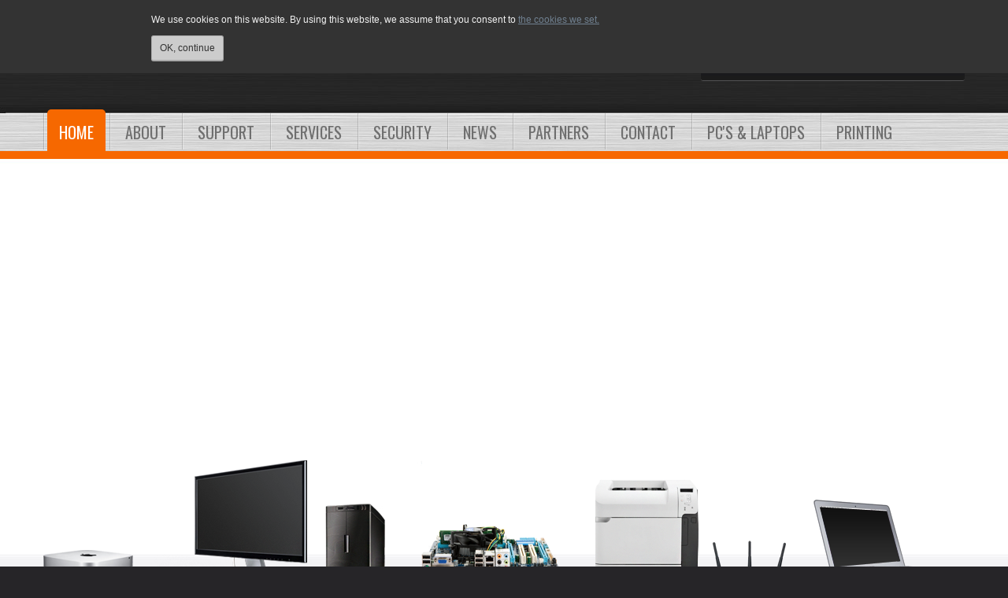

--- FILE ---
content_type: text/html; charset=UTF-8
request_url: https://www.nortechcomputers.co.uk/
body_size: 6908
content:
<style>
/*Added to enable the covid-19 message on the screen */
#overlay {
  position: fixed;
  display: none;
  width: 100%;
  height: 100%;
  top: 0;
  left: 0;
  right: 0;
  bottom: 0;
  background-color: rgba(0,0,0,0.8);
  z-index: 100;
  cursor: pointer;
}

#text_heading{
  position: absolute;
  top: 5%;
  left: 28%;
  font-size: 40px;
  color: white;
  
}
#message_text{
	position: absolute;
	top: 30%
	left: 20%;
  font-size: 15px;
  color: white;

	}
/* Covid message ends*/
</style>

<!DOCTYPE html>
<html lang="en">
<head>
    <title> </title>
	
    <meta charset="utf-8">
	  <meta name="viewport" content="width=device-width, initial-scale=1.0">
    <meta name="robots" content="index, follow"/>
    <meta name="description" content="Your local experts in Computer Repair, Computer Optimisation, Virus Removal, Hardware Repair, PC's, Tablets and Apple MAC's "/>
    <meta name="keywords" content="computer repair, laptop repair, tablet repair, pc repair, Slow PC, Virus Removal, Portishead, Clevedon, Bristol, Nailsea, Failand, Pill, Portbury, Chepstow, Avonmouth, Clifton, Long Ashton, Weston-Super-Mare, North Somerset, Yatton, Congresbury, Backwell">
    <meta name="author" content="Tech Squad Ltd">
    <link rel="icon" href="images/favicon.ico" type="image/x-icon">
    <link rel="shortcut icon" href="../images/favicon.ico" type="image/x-icon" />
    <link rel="stylesheet" href="../css/bootstrap.css" type="text/css" media="screen">
    <link rel="stylesheet" href="../css/responsive.css" type="text/css" media="screen">
    <link rel="stylesheet" href="../css/camera.css" type="text/css" media="screen"> 
    <link rel="stylesheet" href="../css/style.css" type="text/css" media="screen">
	<link rel="stylesheet" href="../css/touchTouch.css" type="text/css" media="screen">
    <link href='https://fonts.googleapis.com/css?family=Open+Sans:400,600,700' rel='stylesheet' type='text/css'>
	<link href='https://fonts.googleapis.com/css?family=Oswald:400,300,700' rel='stylesheet' type='text/css'>
	<link href="https://cdnjs.cloudflare.com/ajax/libs/toastr.js/2.0.1/css/toastr.css" rel="stylesheet"/>
	
	<!-- Added for cookie policy notice -->
	<link rel="stylesheet" href="global.css" />
	<script src="//ajax.googleapis.com/ajax/libs/jquery/1.10.0/jquery.min.js"></script>				
	<!-- End -->
	
  	<script type="text/javascript" src="../js/jquery.js"></script>
    <script type="text/javascript" src="../js/superfish.js"></script>
    <script type="text/javascript" src="../search/search.js"></script>
    <!--<script type="text/javascript" src="js/jquery.easing.1.3.js"></script>-->
	<script type="text/javascript" src="../js/jquery.easing.1.4.1.js"></script>
  	<script type="text/javascript" src="../js/camera.js"></script>
    <script src="../js/jquery.ui.totop.js" type="text/javascript"></script>
    <script type="text/javascript" src="../js/jquery.cookie.js"></script> 
    <script type="text/javascript" src="../js/touchTouch.jquery.js"></script>
	<script type="text/javascript" src="../js/jcarousellite.js"></script>	
    <script src="../js/jquery.isotope.min.js"></script>
    <script src="../js/jquery.isotope.js" type="text/javascript"></script> 
    <script type="text/javascript">if($(window).width()>1024){document.write("<"+"script src='../js/jquery.preloader.js'></"+"script>");}  </script>
	<script type="text/javascript" src="../js/test.js"></script>
	<script src="https://cdnjs.cloudflare.com/ajax/libs/toastr.js/2.0.1/js/toastr.js"></script>
  	<script>
        jQuery(document).ready(function(){   
                jQuery('.camera_wrap').camera();
				jQuery('a.prev, a.next').animate({'opacity':'.45'},10);
				jQuery('a.prev, a.next').hover(
						function () {
								jQuery(this).animate({'opacity':'1'},150);
						},
						function () {
								jQuery(this).animate({'opacity':'.45'},250);
						}
				);
			jQuery(function() { jQuery(".carousel").jCarouselLite({ btnNext: ".next", btnPrev: ".prev" }); });

          });    
  	</script>
    <script>    
      jQuery(window).load(function() 
        { 
          $x = $(window).width();    
          if($x > 1024)
          {     
            jQuery("#content .row").preloader();    
          }      
           jQuery('.magnifier').touchTouch();

        }); 
    </script>
	<script type="text/javascript">
						toastr.options = {
						  "debug": false,
						  "positionClass": "toast-top-full-width",
						  "onclick": null,
						  "fadeIn": 1000,
						  "fadeOut": 1000,
						  "timeOut": 3000,
						  "extendedTimeOut": 1000,
						}
						//toastr.info("");
					</script>
	
	
  	<!--[if lt IE 8]>
    		<div style='text-align:center'><a href="http://www.microsoft.com/windows/internet-explorer/default.aspx?ocid=ie6_countdown_bannercode"><img src="http://www.theie6countdown.com/images/upgrade.jpg"border="0"alt=""/></a></div>  
   	<![endif]-->
    
    <!--[if (gt IE 9)|!(IE)]><!-->
    <script type="text/javascript" src="../js/jquery.mobile.customized.min.js"></script>
    <!--<![endif]-->
    	<!--[if lt IE 9]>
      <link href='http://fonts.googleapis.com/css?family=Open+Sans:400' rel='stylesheet' type='text/css'>
      <link href='http://fonts.googleapis.com/css?family=Open+Sans:600' rel='stylesheet' type='text/css'>
      <link href='http://fonts.googleapis.com/css?family=Open+Sans:700' rel='stylesheet' type='text/css'>
      <script src="http://html5shim.googlecode.com/svn/trunk/html5.js"></script>
      <link rel="stylesheet" href="css/docs.css" type="text/css" media="screen">
      <link rel="stylesheet" href="css/ie.css" type="text/css" media="screen">
    <![endif]-->
</head>

<body><!--==============================Header=================================-->
<header>
    <div class="container">
    	<div class="row">
        	<div class="span12">
            	<div class="clearfix">
                    <div class="clearfix header-block-pad">
                        <h1 class="brand"><a href="index.php"><img src="../images/nortech_logo.png" alt=""></a></h1>

						<ul class="social-icons">
						  <!--<li><a href="#"><img src="images/social_1.png" alt="Twitter"></a></li>-->
						  <li><a href="https://www.facebook.com/nortechcomputers/" target="_blank"><img src="../images/social_2.png" alt="Facebook"></a></li>
						  <!--<li><a href="#"><img src="images/social_3.png" alt="Linked In"></a></li>
						  <li><a href="#"><img src="images/social_4.png" alt="You Tube"></a></li> -->
						</ul>
                        <span class="contacts">
							Call (01275) 818699</span>
						                        
						<form id="search-form" action="/shop/advanced_search_result.php" method="GET" accept-charset="utf-8" class="navbar-form" >
                            <input type="text" name="keywords" onBlur="if(this.value=='') this.value=''" onFocus="if(this.value =='' ) this.value=''"  >
                            <a href="#" onClick="document.getElementById('search-form').submit()"></a>
                        </form>						
                    </div>
              </div>
           </div>
      </div>   
    </div>						<div class="cookie-banner">		<div class="container">			<p>We use cookies on this website. By using this website, we assume that you consent to <a href="index-7.php">the cookies we set.</a></p>			<a href="?accept-cookies" class="cookie-button">OK, continue</a>		</div>	</div>
			
			
     <!--==============================Nav=================================-->          
    <div id="nav_section">
      <div class="container">
        <div class="row">
          <div class="span12">
            <div class="navbar navbar_ clearfix">
              <div class="navbar-inner navbar-inner_">
                  <div class="container">
                      <a class="btn btn-navbar" data-toggle="collapse" data-target=".nav-collapse_">MENU</a>                                                   
                      <div class="nav-collapse nav-collapse_ collapse">
                          <ul class="nav sf-menu">
                          <li class="active li-first">							<a href="index.php">Home</a> </li>							  
                            <li class="sub-menu"><a href="index-1.php">About</a>                         
                             <ul>
                                <li><a href="index-1-2.php">Business Support</a></li>
                                <li><a href="index-1-3.php">Testimonials</a></li>
                                <!--<li><a href="index-1-4.php">Gallery</a></li>-->
                              </ul>
						     </li>							  
                            <li>                            <a href="index-2.php">SUPPORT</a> </li>							  
                            <li>                            <a href="index-3.php">Services</a> </li>				
                            <li>							<a href="security.php">Security</a> </li>			  
                            <li>                            <a href="news.php">NEWS</a> </li>							  
                            <li>                            <a href="index-5.php">PARTNERS </a> </li>							  
                            <li>                            <a href="index-6.php">Contact</a> </li>  
							  
                            <li class="sub-menu"> <a href="shop.php">PC's & Laptops</a>                         
                             <ul>
                                <li><a href="http://instorepcbuilder.co.uk/nortechcomputers" target="new">PC Builder</a></li>
                                <li><a href="http://www.nortechcomputers.co.uk/shop.php">Online Shop</a></li>
                                <!--<li><a href="index-1-4.php">Gallery</a></li>-->
                              </ul>
		  					  </li>		  					
						
						  
						   <li class="sub-menu"><a href="http://portisheadprint.co.uk" target="new">Printing</a>                         
                             <ul>
                                <li><a href="http://www.kodakexpressportishead.co.uk" target="new">Photo Gifts</a></li>
                                <li><a href="http://www.portisheadprint.co.uk" target="new">Printing</a></li>
								 <li><a href="http://www.portisheadprint.co.uk" target="new">Photocopying</a></li>
								 <li><a href="http://www.portisheadprint.co.uk" target="new">Leaflets</a></li>
								 <li><a href="http://www.portisheadprint.co.uk" target="new">Business Cards</a></li>
								 <li><a href="http://www.portisheadprint.co.uk" target="new">Order of Service</a></li>
                                <!--<li><a href="index-1-4.php">Gallery</a></li>-->
                              </ul>
						     </li>                      </div>
                  </div>
              </div>
            </div>
          </div>
        </div>   
      </div>
    </div>
    <!--==============================End Nav=================================-->
<body onload="off()">
<div id="overlay" onclick="off()">
	<div id="text_heading">------ SPECIAL MESSAGE ------
		<div id="message_text"><br/><br/><p>We are open from 9am to 5pm Monday to Friday during the lockdown. You are still able to drop off and collect UPS parcels in the shop.</p><br/>
			<br/>
			<p> *** THE SHOP IS OPEN FOR BUSINESS AS USUAL ***</p><br/>
			<br/>
			<p>If you need something from the shop or if your computer needs a repair we will be offering a free collection and delivery service in Portishead, just call the shop and we will arrange a collection and/or delivery for you. </p><br/>
			<p>During this period we will be observing all social distancing protocols, deliveries will be left on your doorstep and then we will stand back so you can collect the items, collections will be done in the same fashion with you bringing the items out and then going back inside so we can collect them.</p><br/>
			<p> Our remote support service is still available and we will be taking bookings on the phone for remote diagnostic and support sessions, if you need any asistance please call us during our opening hours (above) and we will book you in.</p><br/>
			<p>All payments will be by credit or debit card, we can take payment over the phone, or you can pay in the shop, please note we are not accepting cash.</p><br/>
			<p>In stock now we have Laptops, Monitors, USB Headsets, Printing Paper, a limited supply of printers, Ink and even a few Webcams all available in the shop or for delivery to your door, just call for more details.</p><br/>
			<p> We are doing what we can to support you through this extraordinary period and hope that you will continue to support us.</p><br/>
			<br/><br/><p> ------   Click or touch anywhere on the screen to remove this message   ------</p><br/>
		</div>
	</div>
</div>
</body> 

<script>
function on() {
  document.getElementById("overlay").style.display = "block";
}

function off() {
  document.getElementById("overlay").style.display = "none";
}
</script>
    <!--==============================Slider=================================--> 
    <div class="slider">
	  <div class="slider_bg_bottom">
	   <div class="slider_bg">
		<div class="camera_wrap span12">
			<div data-src="images/slide_1.jpg">
			  <div class="camera_caption">
				<div class="container">
				  <div class="row">
					<div class="span12">
					  <div class="span8">

					  <h2>Computer Repair</h2>
					  <h3>diagnostic &amp; Support</h3>
					  <p>
						We offer the best hardware diagnostic services available, on many occasions we diagnose and repaired problems before they become critical. This level of service does take a little longer but we believe it is worth taking the time to ensure all your problems are solved in the one visit.
					  </p>
					  <!-- <a href="xmas.php" class="btn primary">Enter Our Free Christmas Draw</a> -->

				      </div>
				    </div>
				  </div>
				</div> 
			  </div>     
			
			</div>
			<div data-src="images/slide_2.jpg">
			  <div class="camera_caption">
				<div class="container">
				  <div class="row">
					<div class="span12">
					  <div class="span8">
					  <h2>Computer Repair Services</h2>
					  <h3>In store or we can come to you</h3>
					  <p>
						You can bring your computer, laptop or tablet to us or we can come to you, in addition we offer a collect and deliver service, we can pich up your device, repair it, and drop it back to you.
					  </p>
					  <!-- <a href="xmas.php" class="btn primary">Enter Our Free Christmas Draw</a> -->
					  </div>
					</div>
				  </div>
				</div> 
			  </div>     
			</div>
			<div data-src="images/slide_3.jpg">
			  <div class="camera_caption">
				<div class="container">
				  <div class="row">
					<div class="span12">
					  <div class="span8">
					  <h2>Remote Support</h2>
					  <h3>Repairs done without moving your device</h3>
					  <p>
						We can repair your device, install software, change settings and even show you how to get the most from your device by using our remote support software.
					  </p>
					  <!-- <a href="xmas.php" class="btn primary">Enter Our Free Christmas Draw</a> -->
					  </div>
					</div>
				  </div>
				</div>    
			  </div>
			</div>
			
			<!-- Slide 4 begin -->
			<div data-src="images/slide_4.png">
			  <div class="camera_caption">
				<div class="container">
				  <div class="row">
					<div class="span12">
					  <div class="span8">
					  <h2>Kodak Express Portishead</h2>
					  <h3>Make it Special</h3>
					  <p>
						A full range of Photo Printing and Photo Gifts available in-store,
						Single Prints, Enlargements, Canvas Prints, Posters, Mugs, Mouse Mats and Coasters
					  </p>
					   <a href="http://kodakexpressportishead.co.uk" target="new" class="btn primary">Order Online</a> 
					  </div>
					</div>
				  </div>
				</div>    
			  </div>
			</div>
			
			<!-- Silde 4 end -->
			
			
			
		</div>
		
		<img src="images/slider_upper.png" alt=""  border="0" class="slider_upper " />
	   
	   </div>
	  </div>
	</div>
</header>
<!--==============================Carosel=================================--> 
				
	<div class="carousel-box">
		<div class="inner span12">
			<a class="prev"></a>
			<a class="next"></a>
			<div class="carousel" >
				<ul >
					
					<li>
						<img src="images/carusel_item_1.png" alt="" width="143" height="124" border="0" />
						<h4>Computer Repair</h4>
						<p>Whether you bring your device to us or we come to you can be assured that our expert engineers will resolve your problems in a fast and professional manner.</p>
						<a href="index-6.php" class="btn more">More</a>
					</li>
					<li>
						<img src="images/carusel_item_2.png" alt="" width="143" height="124" border="0" />
						<h4>Computer Setup</h4>
						<p>
							If you have bought a new computer, laptop, tablet, printer or broadband and need some help then just give us a call and we will come to you and set it up.						</p>
						<a href="index-6.php" class="btn more">MORE</a>
					</li>
				  <li>
						<img src="images/carusel_item_3.png" alt="" width="143" height="124" border="0" />
					<h4>Tablet Repair</h4>
					  <p>
						  From Virus and malware removal, screen replacements, and hardware repairs, if its fixable then we will give you a quote and fix it for you.
					  </p>
					  <a href="index-6.php" class="btn more">MORE</a>
					</li>
				  <li>
						<img src="images/carusel_item_4.png" alt="" width="143" height="124" border="0" />
					<h4>Laptop Repair</h4>
					  <p>
					  Broken screen, replacement chargers, DC jack repair, virus and malware removal, we can repair pretty much all problems for you.</p>
					  <a href="index-6.php" class="btn more">MORE</a>
					</li>
				  <li>
						<img src="images/carusel_item_5.png" alt="" width="143" height="124" border="0" />
						<h4>Remote Support</h4>
					  <p>
						  Need help now? Then our Remote Support service is what you need, it is available on a per incident basis or for a small monthly subscription <a href="index-2.php" class="btn more">MORE</a>
				      </p>
					</li>
					<li>
						<img src="images/carusel_item_1.png" alt="" width="143" height="124" border="0" />
						<h4>New PC's</h4>
						<p>
							We have a large range of the latest PC's all built to order and supplied with our unique 3 year warranty and annual lifetime health check.
						</p>
						<a href="index-1-4.php" class="btn more">MORE</a>
					</li>
					<li>
						<img src="images/carusel_item_2.png" alt="" width="143" height="124" border="0" />
						<h4>Bespoke PC's</h4>
						<p>
							If you want something special then our bespoke service will provide you with the computer of your derams and you will benefit from our 3 year warranty.
						</p>
						<a href="http://instorepcbuilder.co.uk/nortechcomputers" class="btn more" target="new">MORE</a>
					</li>
				  <li>
						<img src="images/carusel_item_3.png" alt="" width="143" height="124" border="0" />
					<h4>Health check</h4>
					  <p>
						  Is your PC, Laptop or Tablet running slowly, giving strange errors or just not doing what you want? If so then it may need a healthcheck.<a href="index-6.php" class="btn more">MORE</a>
				      </p>
					</li>
					<li>
						<img src="images/carusel_item_4.png" alt="" width="143" height="124" border="0" />
						<h4>Gaming Laptops</h4>
						<p>
							Extra special high specification laptops designed to meet gurrent gaming standards are available on special order, just ask in store for more details..</p>
						<a href="index-6.php" class="btn more">MORE</a>
					</li>
				  <li>
						<img src="images/carusel_item_5.png" alt="" width="143" height="124" border="0" />
					<h4>Diagnostic Service</h4>
					  <p>
					  We will diagnose your problem and provide you with a no obligation quote for repair. You stay in control of the price at all times.</p>
					  <p><a href="#" class="btn more">MORE</a>
				    </p>
					</li>
				</ul>
			</div>	
		</div>
	</div>
<!--==========================Content Boxes=================================--> 
<!-- 3 sections across page -->
<section id="content" class="main-content">
<!-- left -->
  <div class="container">
<div class="row ">      <div class="clearfix divider5">
    	<div class="span3">
          <h2>Services</h2>
		  <ul class="list">
		  	<li>Virus and Malware Removal</li>
		  	<li>Health check service (MOT)</li>
		  	<li>Collect and Deliver Service</li>
		  	<li>Standard or Priority Service Levels</li>
		  	<li>Hardware Upgrades</li>
		  	<li>On site repairs</li>
		  	<li>Business Support</li>
		  	<li>Remote Support</li>
		  	<li>Data Recovery</li>
		  	<li>Bespoke PC's</li>
		  	<li>In-store PC design service</li>	
		  </ul>
          <div class="padcontent_small"></div>
        </div>
<!-- middle --> 
 <div class="span5">
          <h2>Welcome!</h2>
			<div class="clearfix max-size1">
				<img src="images/photo_1.png" alt="" class="img-radius alignleft">
			</div>
            <p>
				<strong>
					Nortech Computers your local computer experts for over 20 years. 
				</strong>
			</p>
			<p>Nortech Computers started life in Nore Road, Portishead. The name was an abreviation of the originally conceived name of Nore Road technology. In 1999 Nortech Computers moved to the first floor at 10 High Street from where computer builds and repairs were undertaken.</p>
			<p>In 2009 Nortech Computers moved to the ground floor at 10 High Street and open as a shop not just building and repairing computers but selling laptops, tablets, accessories, pheriperals and consumables.</p>
			<p>At Nortech Computers we are always happy to help, just call us or pop in to see how we can help you. </p>
                         <p>We offer sales, repair and support services in Portishead, Pill, Portbury, Long Ashton, Failand, Clevedon, Avonmouth, Nailsea, Bristol, Yatton and  Weston-Super-Mare.</p>
                         <p>Our remote support services are available throughout the UK.</p>
			<p class="max-size1"><br />
				
				<!--<a href="#" class="read_more btn">
					read more
				</a> -->
			
			</p>
        </div>	
<!-- right -->           
		<div class="span4">
			<h2>Latest News</h2>
			  <ul class="list-news">
              <li><a href="#" class="btn btn_"><img src="images/month.png">04 Jan 2026</a><p class="text-info">Welcome to 2026!</p><p>We hope that this new year brings you joy and success, but if you should hit a bump in the road then please remember that we are here to help you.</p><p>There have been a few changes in the shop, and we have a new till system in place so please bear with us while we learn to use it efficiently.</p><p>We look forward to seeing customers old and new in 2026.</p><br/><li><a href="#" class="btn btn_"><img src="images/month.png">04 Jan 2025</a><p class="text-info">Saturday Opening</p><p>We are pleased to announce that Nortech Computers and Portishead Print are re-instating Saturday Openings.</p><p>With immediate effect the shop will be open from 9am to 4pm on Saturdays, we hope that our customers will find this useful.</p><br/></li>			</ul>
		</div>
	  </div>
    </div> 
  </div>
</section>
<!--==============================Bottom content=================================--> 
<aside id="bottom-content">
  <div class="container">
    <div class="row">
        
        <div class="clearfix">
          <div class="span2">
            <h5>Our Partners:</h5>
          </div>
          <div class="span10">
				<img src="../images/manufacturer_1.png" alt="" width="96" height="35" border="0" />
				<img src="../images/norton_logo.png" alt="" width="96" height="35" border="0" />
			  	<a href="http://kodakexpressportishead.co.uk/" target=_blank>
         		<img alt="Kodak Express Portishead" src="../images/manufacturer_3.png" width="72" height="35" border="0">
      		</a>
				<img src="../images/gw_logo_bw.png" alt="" width="126" height="35" border="0" />
				<!--<img src="images/manufacturer_5.png" alt="" width="66" height="35" border="0" />
				<img src="images/manufacturer_6.png" alt="" width="121" height="35" border="0" />
				<img src="images/manufacturer_7.png" alt="" width="58" height="35" border="0" />
					<img src="images/manufacturer_8.png" alt="" width="148" height="35" border="0" />-->
          </div>
        </div>
   
    </div>
  </div>    
</aside><!--=================================Footer=================================--> 
<!--==============================Footer=================================--> 
<footer>
	<script type="text/javascript" data-cfasync="false">
  (function(W,i,s,e,P,o,p){W['WisePopsObject']=P;W[P]=W[P]||function(){
  (W[P].q=W[P].q||[]).push(arguments)},W[P].l=1*new Date();o=i.createElement(s),
  p=i.getElementsByTagName(s)[0];o.async=1;o.src=e;p.parentNode.insertBefore(o,p)
  })(window,document,'script','//loader.wisepops.com/get-loader.js?v=1&site=8b6AGh88c4','wisepops');
</script>
   <div class="container">
    <div class="row">
      <div class="span8">
        <ul class="footer-menu">
            <li><a href="index.php" class="current">home</a></li>
            <li><a href="index-1.php">About</a></li>
            <li><a href="index-2.php">Support</a></li>
			<li><a href="index-3.php">Services</a></li>
			<li><a href="news.php">Latest News</a></li>
			<li><a href="index-5.php">Partners </a></li>
			<li><a href="index-6.php">Contacts</a></li>
        </ul>
      </div>

      <div class="span4">
			<ul class="social-icons">
				  <!--<li><a href="#"><img src="images/social_1.png" alt="Twitter"></a></li>-->
				  <li><a href="https://www.facebook.com/nortechcomputers/" target="_blank"><img src="../images/social_2.png" alt="Facebook"></a></li>
				  <!--<li><a href="#"><img src="images/social_3.png" alt="Linked In"></a></li>
				  <li><a href="#"><img src="images/social_4.png" alt="You Tube"></a></li> -->
			</ul>       
      </div>
      <div class="span12">
        Nortech Computers and Printing Ltd  &copy;  2025. ALL RIGHTS RESERVED. &nbsp;&nbsp;&nbsp;|&nbsp;&nbsp;&nbsp;   
		<a href="index-7.php">Privacy Policy</a> <!-- {%FOOTER_LINK} -->
      </div>
    </div>
   </div>
</footer>
<script type="text/javascript" src="js/bootstrap.js"></script>
	<!-- Added for cookie policy notice -->		
	<script src="global.js"></script>
	<!-- End -->
<script type="text/javascript"> 
	var message = "<br />
<b>Warning</b>:  Undefined variable $message in <b>/var/www/vhosts/nortechcomputers.co.uk/httpdocs/includes/footer.php</b> on line <b>43</b><br />
";
	if ( message != "" ) {
		toastr.info(message);
		 
	}
</script>
<script type="text/javascript"> 
	var error_message = "<br />
<b>Warning</b>:  Undefined variable $error_message in <b>/var/www/vhosts/nortechcomputers.co.uk/httpdocs/includes/footer.php</b> on line <b>50</b><br />
";
	if ( error_message != "" ) {
		toastr.error(error_message);
		 
	}
</script>
<script type="text/javascript"> 
	var warning_message = "<br />
<b>Warning</b>:  Undefined variable $warning_message in <b>/var/www/vhosts/nortechcomputers.co.uk/httpdocs/includes/footer.php</b> on line <b>57</b><br />
";
	if ( warning_message != "" ) {
		toastr.warning(warning_message);
		 
	}
</script>
</body>
</html>


--- FILE ---
content_type: text/css
request_url: https://www.nortechcomputers.co.uk/css/style.css
body_size: 9202
content:
a[href^="tel:"] {
  color: inherit;
  text-decoration: none;
}
@font-face {
    font-family: 'proxima_nova_rgbold';
    src: url('proximanova-bold-webfont.eot');
    src: url('proximanova-bold-webfont.eot?#iefix') format('embedded-opentype'),
         url('proximanova-bold-webfont.woff') format('woff'),
         url('proximanova-bold-webfont.ttf') format('truetype'),
         url('proximanova-bold-webfont.svg#proxima_nova_rgbold') format('svg');
    font-weight: normal;
    font-style: normal;

}
@font-face {
    font-family: 'proxima_nova_cn_rgregular';
    src: url('proximanovacond-regular-webfont.eot');
    src: url('proximanovacond-regular-webfont.eot?#iefix') format('embedded-opentype'),
         url('proximanovacond-regular-webfont.woff') format('woff'),
         url('proximanovacond-regular-webfont.ttf') format('truetype'),
         url('proximanovacond-regular-webfont.svg#proxima_nova_cn_rgregular') format('svg');
    font-weight: normal;
    font-style: normal;

}
@font-face {
    font-family: 'ProximaNovaLtRegular';
    src: url('proximanova-light-webfont.eot');
    src: url('proximanova-light-webfont.eot?#iefix') format('embedded-opentype'),
         url('proximanova-light-webfont.woff') format('woff'),
         url('proximanova-light-webfont.ttf') format('truetype'),
         url('proximanova-light-webfont.svg#ProximaNovaLtRegular') format('svg');
    font-weight: normal;
    font-style: normal;

}
/*------ template stylization ------*/
/* headings, text */
h1,
h2,
h3,
h4,
h5,
h6 {
  font-family: 'proxima_nova_rgbold';
  color: #2a2c2f;
  font-weight: bold;
  line-height: 1.2em;
}
h2 {
  font-size: 24px;
  text-transform: uppercase;
  margin: 0 0 18px 0;
  color: #5d5e62;
  font-weight: normal;
}
h3 {
  font-size: 24px;
  text-transform: uppercase;
  letter-spacing: 0px;
}
h4 {
  font-size: 30px;
  text-transform: uppercase;
  margin: 20px 0 18px 0;
  color: #2a2c2f;
  font-weight: normal;
}
h5 {
  font-size: 20px;
  color: #1d2126;
  font-weight: normal;
  text-transform: uppercase;
}

p {
  margin-bottom: 10px;
}

div.slider h1 {
	color:#252525;
	font-size:34px;
	font-weight:600;
	border:0;
	padding:0;
	margin:0;
	text-transform:capitalize;
	padding-top:5%;
	float:left
	
}

div.orange_line p{ float:right; padding-top:3%}
div.orange_line p a{
	float:right;
	text-transform:capitalize;
	font-size:20px;
	font-weight:300!important;
	white-space:nowrap;
	width:inherit;
	padding-top:4px;
	padding-bottom:16px;
	font-family:'Oswald';
	margin-right:12px;

	background: #659cc3; /* Old browsers */
	background: -moz-linear-gradient(top,  #659cc3 0%, #395d76 100%); /* FF3.6+ */
	background: -webkit-gradient(linear, left top, left bottom, color-stop(0%,#659cc3), color-stop(100%,#395d76)); /* Chrome,Safari4+ */
	background: -webkit-linear-gradient(top,  #659cc3 0%,#395d76 100%); /* Chrome10+,Safari5.1+ */
	background: -o-linear-gradient(top,  #659cc3 0%,#395d76 100%); /* Opera 11.10+ */
	background: -ms-linear-gradient(top,  #659cc3 0%,#395d76 100%); /* IE10+ */
	background: linear-gradient(to bottom,  #659cc3 0%,#395d76 100%); /* W3C */
	filter: progid:DXImageTransform.Microsoft.gradient( startColorstr='#659cc3', endColorstr='#395d76',GradientType=0 ); /* IE6-9 */

}


figure {
  width: 100%;
}
img.img-radius {
  -webkit-border-radius: 10px;
  -moz-border-radius: 10px;
  border-radius: 10px;
}
.text-info {
  color: #1a1d21;
  font-size: 13px;
  font-weight: bold;
  margin-bottom: 8px;
}
.link {
  color: #84878a;
  font-size: 12px;
  line-height: 20px;
  font-weight: bold;
  display: inline-block;
  background: url(../images/marker.png) left 5px no-repeat;
  padding-left: 17px;
  margin-top: 10px;
  text-decoration: none;
  font-family: 'proxima_nova_rgbold';
  text-transform: uppercase;
  -webkit-transition: all 0.2s ease-in-out;
  -moz-transition: all 0.2s ease-in-out;
  -o-transition: all 0.2s ease-in-out;
  transition: all 0.2s ease-in-out;

}
.link:hover{
  background: url(../images/marker.png) 3px 5px no-repeat;
  color: #1d2127
}
.link-2 {
  text-decoration: none;
}
.link-2:hover {
  text-decoration: underline;
}
.clr {
  color: #ffffff;
}
.underline {
  text-decoration: underline;
}
a.underline {
  color: #656566;
}
a.underline:hover {
  color: #ffffff;
  text-decoration: underline;
}

.max-size1{
  max-width: 95%
}
.top-0 {
  margin-top: 0 !important;
}
.bot-0 {
  margin-bottom: 0 !important;
}
.left-0 {
  margin-left: 0 !important;
}
.last {
  margin-right: 0 !important;
}
.indent-1 {
  margin-top: 58px;
}
.indent-2 {
  margin-top: 50px;
}
.indent-3  strong{
  padding-bottom: 10px;
  display:block
}
.img-indent {
  margin: 29px 0 28px 0;
}
.extra-wrap {
  overflow: hidden;
}
.alignleft{
  float: left;
  margin: 0 30px 20px 0;
}
.aligncenter{
  margin: 0 auto;
  margin: 0 0 10px 0;
}
.distable{ 
	display:table;
	padding-right:20px
}

ul.list,
ul.list-2 {
  margin: 0;
  list-style: none;
  padding-right:8%
}
ul.list li {
	background: url(../images/bg_list.gif) 0 50% no-repeat;
	padding-left:20px;
	margin-bottom:12px
}
ul.list li a {

}
ul.list li:hover{

}
ul.list li:hover a {

}
ul.list-2 li {
  padding: 5px 0 5px 13px;
  background: url(../images/marker.png) 0 12px no-repeat;
  font-size: 12px;
  line-height: 20px;
}
ul.list-2 li a {
  color: #ffffff;
  text-decoration: none;
}
ul.list-2 li a:hover {
  text-decoration: underline;
}
/**/
/* buttons*/
.btn_ {
  background: #a9c5d9;
  border: none;
  text-shadow: none;
  font-size: 12px;
  font-weight: normal;
  line-height: 15px;
  color: #ffffff;
  text-transform: uppercase;
  text-decoration: none;
  padding: 9px 13px 8px 13px;
  -webkit-border-radius: 3px;
  -moz-border-radius: 3px;
  border-radius: 3px;
  -webkit-box-shadow: 0 3px 5px rgba(0, 0, 0, 0.2);
  -moz-box-shadow: 0 3px 5px rgba(0, 0, 0, 0.2);
  box-shadow: 0 3px 5px rgba(0, 0, 0, 0.2);
  margin-top: 20px;
  font-family: 'proxima_nova_rgbold'
}
.btn-small_ {
  padding: 8px 18px 8px 18px;
  color: #ffffff;
}
.btn_:hover {
  background: #eb6300;
  color: #ffffff;
}
/**/
/*----------- Back to top --------------*/
#toTop {
  display: none;
  width: 52px;
  height: 44px;
  overflow: hidden;
  background: url(../images/totop.png) 0 0 no-repeat;
  position: fixed;
  margin-right: -650px !important;
  right: 50%;
  bottom: 40px;
  z-index: 999;
}
#toTop:hover {
  background-position: 0 -45px;
}
#toTop:active,
#toTop:focus {
  outline: none;
}
/*------ header ------- */
header {
  padding: 0;
  background: url(../images/bg_top.jpg) 0 0 repeat-x;
  position: relative;
  z-index: 999;
}
.header-block-pad {
    padding: 30px 0px 41px 0px;
  }
h1.brand {
  display: inline-block;
  margin: 0px;
  padding: 0;
  text-transform: none;
  float:left
}
h1.brand a {
  display: block;
  font-size: 0;
  line-height: 0px;
}
h1.brand span {
  display: block;
  font-family: 'Open Sans', 'Oswald', sans-serif; sans-serif;
  font-size: 14px;
  line-height: 15px;
  color: #ffffff;
  font-weight: normal;
  margin: 2px 0 0 0;
  letter-spacing: 0;
  text-transform: uppercase;
}
.contacts {
  float: right;
  display: inline-block;
  margin: 0px 20px 0 0px;
  padding:0;
  color: #969696;
  line-height: 22px;
  font-family:'Oswald';
  font-size:20px;
  text-transform:uppercase;
}
.contacts span,
.contacts a {
  color: #747474;
  text-decoration: none;
}
.contacts a:hover {
  color: #fff;
}
/* search-form */
.navbar-form {
  background: url(../images/form-search.jpg) 0 0 repeat-x #1c1c1c;
  border-bottom: #515152 1px solid;
  -webkit-border-radius: 3px;
  -moz-border-radius: 3px;
  border-radius: 3px;
  margin: 10px 0px 0 0;
  float: right;
  clear:right
}
.navbar-form input {
  background: none;
  border: none;
  box-shadow: none;
  line-height: 18px;
  width: 295px;
  float: left;
  margin: 0px;
  padding-top: 6px;
  padding-bottom: 5px;
}
.navbar-form input:focus {
  box-shadow: none;
}
.navbar-form a {
  margin: 0;
  display: inline-block;
  width: 40px;
  height: 33px;
  background: url(../images/search.png) 0 0 no-repeat;
  float: right;
}
.navbar-form a:hover {
  background: url(../images/search.png) right 0 no-repeat;
}
/**/
/* navbar */
#nav_section{
  background: url(../images/bg_center.jpg);
  position: relative;
  z-index: 100
}
.navbar_ {
  margin: 0px 0 0 0;
}
.navbar_ .navbar-inner_ {
  padding: 0px 0px 0 0px;
  margin: 0;
  border: none;
  min-height: inherit;
}
/*nav*/
.navbar_ .container {
  position: relative;
}
.nav-collapse_ {
  float: left;
  padding-top: 0px;
}
.nav-collapse_ .nav li {
  margin: 0;
  padding: 0;
  position: relative;
  zoom: 1;
}
.nav-collapse_ .nav > li {
  background: url(../images/line_top_menu.png) 0 0 no-repeat;
  padding: 0 5px 0 5px;
  line-height: 17px;
}
.nav-collapse_ .nav > li > a > em {
  display: inline-block;
  width: 17px;
  height: 15px;
  background: url(../images/home.png) 0 0 no-repeat;
}
.nav-collapse_ .nav > li.li-first {}
.nav-collapse_ .nav li a {
  font-size: 18px;
  line-height: 18px;
  color: #1a1b1d;
  text-transform: uppercase;
  text-shadow: none;
  text-decoration: none;
  -webkit-transition: all 0.2s ease-in-out;
  -moz-transition: all 0.2s ease-in-out;
  -o-transition: all 0.2s ease-in-out;
  transition: all 0.2s ease-in-out;
}
.nav-collapse_ .nav > li > a {
  font-family: 'Oswald';
  font-weight: normal;
  margin: 0;
  padding: 0 0 5px 0;
  border-bottom: 0;
  color:#6f6f6f;
  font-size:20px;
  display:block;
  margin:-5px 0px 0 0px;
  padding:20px 15px 15px 15px
}
.nav-collapse_ .nav > li.li-first.sfHover a > em,
.nav-collapse_ .nav > li.li-first:hover a > em,
.nav-collapse_ .nav > li.li-first.active a > em,
.nav-collapse_ .nav > li.li-first.active a > em {
  background-position: right 0;
}
.nav-collapse_ .nav > li.sfHover > a,
.nav-collapse_ .nav > li.sfHover > a:hover,
.nav-collapse_ .nav > li > a:hover,
.nav-collapse_ .nav > li.active > a,
.nav-collapse_ .nav > li.active > a:hover {
  -webkit-box-shadow: none;
  -moz-box-shadow: none;
  box-shadow: none;
  color: #29517c;
  background:none;
  color:#000;
}
.nav-collapse_ .nav > li.active > a {  
  background: #f66800; color:#fff;
  -webkit-border-radius: 5px 5px 0 0;
  -moz-border-radius: 5px 5px 0 0;
  border-radius: 5px 5px 0 0;

}
.nav-collapse_ .nav > li.active > a:hover {  background: #f66800; color:#fff}

.sub-menu > a {
  position: relative;
}
.nav-collapse_ .nav > li.sub-menu > a:before {
  content: " ";
  position: absolute;
  width: 7px;
  height: 5px;
  right: 50%;
  top: 50%;
  margin: 10px -3px 0 0;
}
.nav-collapse_ .nav ul {
  position: absolute;
  display: none;
  width: 158px;
  left: 0px;
  top: 45px;
  list-style: none;
  zoom: 1;
  z-index: 9;
  padding: 13px 0 0 0;
  margin: 0; 
}
.nav-collapse_ .nav > li li.sub-menu > a:before {
  content: " ";
  position: absolute;
  background: url('../images/li-marker.png') left top no-repeat;
  width: 7px;
  height: 5px;
  right: 10px;
  top: 10px;
}
.nav-collapse_ .nav ul li a {
  display: block;
  text-transform: none;
  font-size: 16px;
  line-height: 18px;
  padding: 7px 10px 8px 17px;
  font-family: 'Oswald';
  color:#3e3e3e;
  text-transform:uppercase;
  
background: #f0f0f0; /* Old browsers */
background: -moz-linear-gradient(top, #f0f0f0 0%, #d1cfcf 100%); /* FF3.6+ */
background: -webkit-gradient(linear, left top, left bottom, color-stop(0%,#f0f0f0), color-stop(100%,#d1cfcf)); /* Chrome,Safari4+ */
background: -webkit-linear-gradient(top, #f0f0f0 0%,#d1cfcf 100%); /* Chrome10+,Safari5.1+ */
background: -o-linear-gradient(top, #f0f0f0 0%,#d1cfcf 100%); /* Opera 11.10+ */
background: -ms-linear-gradient(top, #f0f0f0 0%,#d1cfcf 100%); /* IE10+ */
background: linear-gradient(to bottom, #f0f0f0 0%,#d1cfcf 100%); /* W3C */
filter: progid:DXImageTransform.Microsoft.gradient( startColorstr='#f0f0f0', endColorstr='#d1cfcf',GradientType=0 ); /* IE6-9 */

}
.nav-collapse_ .nav > li > ul li > a:hover,
.nav-collapse_ .nav > li > ul li.sfHover > a {
  text-decoration: none;
  
background: #93b9d4; /* Old browsers */
background: -moz-linear-gradient(top,  #93b9d4 0%, #5690b8 100%); /* FF3.6+ */
background: -webkit-gradient(linear, left top, left bottom, color-stop(0%,#93b9d4), color-stop(100%,#5690b8)); /* Chrome,Safari4+ */
background: -webkit-linear-gradient(top,  #93b9d4 0%,#5690b8 100%); /* Chrome10+,Safari5.1+ */
background: -o-linear-gradient(top,  #93b9d4 0%,#5690b8 100%); /* Opera 11.10+ */
background: -ms-linear-gradient(top,  #93b9d4 0%,#5690b8 100%); /* IE10+ */
background: linear-gradient(to bottom,  #93b9d4 0%,#5690b8 100%); /* W3C */
filter: progid:DXImageTransform.Microsoft.gradient( startColorstr='#93b9d4', endColorstr='#5690b8',GradientType=0 ); /* IE6-9 */

  color: #ffffff;
}
.nav-collapse_ .nav ul ul {
  position: absolute;
  display: none;
  width: 158px;
  left: 158px;
  top: -20px;
  height: auto;
  list-style: none;
  z-index: 111;
  background: #111111;
  padding: 20px 0 24px 0;
  margin: 0;
}
/**/
/*social-icons*/
.social-icons {
  float: right;
  display: inline-block;
  margin: -6px 0px 0 0px;
}
.social-icons li {
  float: left;
  display: inline-block;
  margin-left: 10px;
}
.social-icons li a {
  display: block;
}
.social-icons li a img {
  opacity: 0.4;
  filter: alpha(opacity=40);
  -webkit-transition: all 0.2s ease-in-out;
  -moz-transition: all 0.2s ease-in-out;
  -o-transition: all 0.2s ease-in-out;
  transition: all 0.2s ease-in-out;
}
.social-icons li a:hover img {
  opacity: 1;
  filter: alpha(opacity=100);
}
/**/
/* slider */
.slider {
  position: relative;
  z-index: 1;
  padding: 0;
  background: url('../images/bg_center.jpg') left -1px repeat-x;  
}

.slider_bg{
	width:100%;
	background: url('../images/bg_slider.jpg') 50% top no-repeat;
	min-height:600px
}
.slider_bg_bottom{
	width:100%;
	background: url('../images/bg_slider_bottom.jpg') left bottom repeat-x;
	height:638px;
	position:relative;
}

img.slider_upper{
	position:absolute;
	bottom:0;
	margin-left:-585px;
	width:1170px;
	height:248px;
	left:50%;
	max-width:1170px;
	z-index:9;
}


.btn.primary{
	background: #659cc3; /* Old browsers */
	background: -moz-linear-gradient(top,  #659cc3 0%, #395d76 100%); /* FF3.6+ */
	background: -webkit-gradient(linear, left top, left bottom, color-stop(0%,#659cc3), color-stop(100%,#395d76)); /* Chrome,Safari4+ */
	background: -webkit-linear-gradient(top,  #659cc3 0%,#395d76 100%); /* Chrome10+,Safari5.1+ */
	background: -o-linear-gradient(top,  #659cc3 0%,#395d76 100%); /* Opera 11.10+ */
	background: -ms-linear-gradient(top,  #659cc3 0%,#395d76 100%); /* IE10+ */
	background: linear-gradient(to bottom,  #659cc3 0%,#395d76 100%); /* W3C */
	filter: progid:DXImageTransform.Microsoft.gradient( startColorstr='#659cc3', endColorstr='#395d76',GradientType=0 ); /* IE6-9 */
	
	color:#fff;
	font-size:20px;
	font-family:"Oswald";
	font-weight:300;
	line-height:30px;
	text-decoration:none;
	height:30px;
	padding-top:0!important;
	padding-bottom:12px;
	border:none

}

.btn.primary:hover{
	background: #f66800; /* Old browsers */
	background: -moz-linear-gradient(top,  #f66800 0%, #8a3c03 100%); /* FF3.6+ */
	background: -webkit-gradient(linear, left top, left bottom, color-stop(0%,#f66800), color-stop(100%,#8a3c03)); /* Chrome,Safari4+ */
	background: -webkit-linear-gradient(top,  #f66800 0%,#8a3c03 100%); /* Chrome10+,Safari5.1+ */
	background: -o-linear-gradient(top,  #f66800 0%,#8a3c03 100%); /* Opera 11.10+ */
	background: -ms-linear-gradient(top,  #f66800 0%,#8a3c03 100%); /* IE10+ */
	background: linear-gradient(to bottom,  #f66800 0%,#8a3c03 100%); /* W3C */
	filter: progid:DXImageTransform.Microsoft.gradient( startColorstr='#f66800', endColorstr='#8a3c03',GradientType=0 ); /* IE6-9 */
	
	border-color:#8a3c03
}


.subpage_bg{
	width:100%;
	background: url('../images/bg_slider.jpg') 50% bottom no-repeat;
	min-height:378px
}
.subpage_bg_bottom{
	width:100%;
	background: url('../images/bg_slider_bottom.jpg') left bottom repeat-x;
	height:380px;
	position:relative;
}
.subpage_bg._contacts{
	min-height:578px
}
.subpage_bg_bottom._contacts{
	height:580px;
}
div.orange_line{
	background: url('../images/bg_slider.jpg') 50% top no-repeat;
	height:10px;
}


.camera_wrap {
  margin-bottom: 0 !important;
}
.camera_thumb {
  width: 150px;
  height: auto;
}
.camera_wrap .camera_pag {
  position: absolute;
  top: 20px;
  right: 0%;
  z-index: 999;
}
.camera_wrap .camera_pag .camera_pag_ul {
  list-style: none;
  margin: 0;
  padding: 0;
  text-align: center;
}
.camera_wrap .camera_pag .camera_pag_ul li > span {
  display: none;
}
.camera_wrap .camera_pag .camera_pag_ul li {
  background: #e0e0e0;
  width: 12px;
  height: 12px;
  display: block;
  float: left;
  margin-right: 10px;
  cursor: pointer;
  -webkit-border-radius: 6px;
  -moz-border-radius: 6px;
  border-radius: 6px;
}

.camera_wrap .camera_pag .camera_pag_ul li:hover {
  background: #f66800;
}
.camera_wrap .camera_pag .camera_pag_ul li.cameracurrent {
  background: #f66800;
  cursor: default;
}
.camera_caption {
  display: none;

}
.camera_caption h2{
  font-family: "Open Sans", sans-serif;
  font-size: 50px;
  line-height: auto;
  font-weight:400;  
  color: #252525;
  text-transform:capitalize;
  margin-top:5%
}
.camera_caption h3{
  font-family: "Open Sans", sans-serif;
  font-size: 40px;
  line-height: 40px;
  color: #f66800;
  text-transform: uppercase;
  margin-top: -10px;
  font-weight: 700;
}

.camera_caption p{
  font-family: "Open Sans", sans-serif;
  font-size: 18px;
  line-height: 24px;
  color: #696969;
  font-weight: normal;
  width:85%;
  margin:20px 0
}
/*--- header end ------*/
/*------ content ------- */
#content {
  background: #f1f1f3;
}
.main-content {
  padding: 35px 0 35px;
}

.sub-content p{
  margin-bottom: 30px
}
.sub-content .container{
  border-bottom: 1px solid #27292C;
}


/**/
/* thumbnails_2 */
.thumbnails_2 {
  margin: 0px 0 0 -25px;
  padding-top: 8px;
}
.thumbnails_2 li.thumbnail_2 {
  margin: 0px 0px 24px 25px;
  padding: 0;
  display: block;
  float: left;
  width: 137px;
}
.thumbnails_2 .thumbnail_2 figure {
  margin: 0px 0 16px 0;
}
.thumbnails_2 li.thumbnail_2 .text-info {
  color: #ffffff;
}

/*----------- .portfolio --------------*/
.portfolio {
  list-style: none outside;
}
.imgarea{}
.magnifier {
  opacity: 1;
  position: relative;
  height: auto;
  display: block;
  -webkit-transition: all 0.3s ease;
  -moz-transition: all 0.3s ease;
  -o-transition: all 0.3s ease;
  transition: all 0.3s ease;
}
.magnifier:hover {
  opacity: 0.7;
}
.magnifier:after {
  content: '';
  display: block;
  width: 100%;
  position: absolute;
  opacity: 0;
  left: 0;
  top: 0;
  -webkit-transition: all 0.3s ease;
  -moz-transition: all 0.3s ease;
  -o-transition: all 0.3s ease;
  transition: all 0.3s ease;
}
.magnifier:hover:after {
  opacity: 0.6;
}

.preloader {
  background: url(../images/loader.png) center center no-repeat;
  height: 116px;
  position: relative;
}

/**** Isotope CSS3 transitions ****/

.isotope,
.isotope .isotope-item {
  -webkit-transition-duration: 0.8s;
     -moz-transition-duration: 0.8s;
      -ms-transition-duration: 0.8s;
       -o-transition-duration: 0.8s;
          transition-duration: 0.8s;
}

.isotope {
  -webkit-transition-property: height, width;
     -moz-transition-property: height, width;
      -ms-transition-property: height, width;
       -o-transition-property: height, width;
          transition-property: height, width;
}

.isotope .isotope-item {
  -webkit-transition-property: -webkit-transform, opacity;
     -moz-transition-property:    -moz-transform, opacity;
      -ms-transition-property:     -ms-transform, opacity;
       -o-transition-property:         top, left, opacity;
          transition-property:         transform, opacity;
}

/**** disabling Isotope CSS3 transitions ****/

.isotope.no-transition,
.isotope.no-transition .isotope-item,
.isotope .isotope-item.no-transition {
  -webkit-transition-duration: 0s;
     -moz-transition-duration: 0s;
      -ms-transition-duration: 0s;
       -o-transition-duration: 0s;
          transition-duration: 0s;
}

/* End: Recommended Isotope styles */



/* disable CSS transitions for containers with infinite scrolling*/
.isotope.infinite-scrolling {
  -webkit-transition: none;
     -moz-transition: none;
      -ms-transition: none;
       -o-transition: none;
          transition: none;
}
#filters{
  border-bottom: 1px solid #b4b5b3
}
#filters li{
  float: left;
  list-style: none;
  font-family: 'proxima_nova_cn_rgregular';
  font-size: 18px;
  margin-right: 20px
}
#filters li a{
  text-decoration: none;
  color: #355981
}
#filters li a:hover{
  color: #f66800;
  text-decoration: underline;
}

/**/
/*lists*/
.lists {
  overflow: hidden;
}
.lists ul {
  margin-top: 15px;
}
.lists-width2 {
  overflow: hidden;
  margin-left: -15px;
}
.lists-width2 ul {
  margin-left: 15px;
  margin-top: 33px;
  width: 140px;
  float: left;
}
/**/
/* thumbnail_3 */
.thumbnails_3 {
  margin: 0px 0 0 0px;
}
.thumbnails_3 .thumbnail_3 {
  margin: 27px 0 0px 0px;
}
.thumbnails_3 .thumbnail_3 {
  background: transparent;
  border: none;
  padding: 0;
  display: block;
  -webkit-box-shadow: none;
  -moz-box-shadow: none;
  box-shadow: none;
}
.thumbnails_3 .thumbnail_3 figure {
  margin: 0px 0 15px 0;
}
.thumbnails_3 .thumbnail_3 figure img {
  width: 100%;
}
/**/
/* thumbnail_4 */
.thumbnails_4 {
  margin: 0px 0 0 0px;
}
.thumbnails_4 .thumbnail_4 {
  margin: 27px 0 10px 0px;
}
.thumbnails_4 .thumbnail_4 {
  background: none;
  border: none;
  padding: 0;
  display: block;
  -webkit-box-shadow: none;
  -moz-box-shadow: none;
  box-shadow: none;
}
.thumbnails_4 .thumbnail_4 figure {
  margin: 0px 0 15px 0;
}
.thumbnails_4 .thumbnail_4 figure img {
  width: 100%;
}
/**/
/*list-news*/
.list-news {
  margin: 0 0 0 0;
  padding: 0 0 15px 0;
}
.list-news li {
  display: block;
  margin-top: 25px;
}
.list-news li:first-child {
  margin-top: 0 !important;
}
.list-news li .text-info {
  margin-top: 15px;
}
.list-news li a.btn_ {
  margin-top: 0;
}
.list-news li a.btn_ img{
  margin: -2px 10px 0 0
}

/**/
/*divider*/
.divider1{
  background: url(../images/divider.gif) 67% top repeat-y;
}
.divider2{
  background: url(../images/divider.gif) 33% top repeat-y;
}
.divider3{
  background: url(../images/divider.gif) 49% top repeat-y;
}
.divider4{
  background: url(../images/divider.gif) 58% top repeat-y;
}
.divider5{
  background: url(../images/divider.gif) 25% top repeat-y;
}
.divider6{
  background: url(../images/divider.gif) 75% top repeat-y;
}
.divider7{
  background: url(../images/divider.gif) 41.6% top repeat-y;
}

/**/
/*padcontent*/
/**/
.padbotcontent{
  border-top: 1px solid #cccccc;
  padding: 20px 0 0;
  clear: both;
  margin-top: 15px
}
.padcontent{
  padding: 20px 0 0;
  clear: both;
  margin-top: 15px
}
.padcontent_small{
	padding-bottom:15px
}


/*top area*/
#top-area{
  background: url(../images/top_area.jpg) top center no-repeat;
  height: 167px;
  position: relative;
}
#top-area button{
  margin: 0px;
  font-size: 35px;
  background: #e8e9e7; /* Old browsers */
  background: -moz-linear-gradient(top,  #e8e9e7 0%, #cacbcb 100%); /* FF3.6+ */
  background: -webkit-gradient(linear, left top, left bottom, color-stop(0%,#e8e9e7), color-stop(100%,#cacbcb)); /* Chrome,Safari4+ */
  background: -webkit-linear-gradient(top,  #e8e9e7 0%,#cacbcb 100%); /* Chrome10+,Safari5.1+ */
  background: -o-linear-gradient(top,  #e8e9e7 0%,#cacbcb 100%); /* Opera 11.10+ */
  background: -ms-linear-gradient(top,  #e8e9e7 0%,#cacbcb 100%); /* IE10+ */
  background: linear-gradient(to bottom,  #e8e9e7 0%,#cacbcb 100%); /* W3C */
  filter: progid:DXImageTransform.Microsoft.gradient( startColorstr='#e8e9e7', endColorstr='#cacbcb',GradientType=0 ); /* IE6-9 */
  float: left;
  padding: 0 20px;
  font-family: 'proxima_nova_cn_rgregular';
  color: #1a1d21;
  font-weight: normal;
  letter-spacing: 0;
  line-height: 50px;
  text-shadow: 1px 1px #e7e8e7;
  -webkit-border-radius: 5px;
  -moz-border-radius: 5px;
  border-radius: 5px;
  -moz-box-shadow:0px 2px 4px #000101;  
  -webkit-box-shadow:0px 2px 4px #000101; 
  box-shadow:0px 2px 4px #000101;
  margin-top: 60px;
  text-transform: uppercase;
  cursor: default;
  border: none
}

/*bottom content*/
#bottom-content{
  background: #f1f1f3 url(../images/line_horizontal.gif) 0 0 repeat-x;
  padding: 25px 0;
  border-top: 1px solid #d9d9da
}
#bottom-content h5{
  font-size: 18px;
  margin-bottom: 0;
  color:#5d5e62;
  font-family: 'proxima_nova_rgbold';
  display:table;
  padding-bottom:10px

}
#bottom-content .span10 img {
	margin-right:20px;
	margin-bottom:5px;
}



/*-- testimonials --*/
.testi{
  color: #1a1d21
}
.testi .btn_{
  margin: 0 0 10px;
  cursor: default;
  position: relative;
  font-size:14px;
  padding-bottom:4px;
  padding-top:0;
  cursor:pointer
}
.testi i{
  background: url(../images/angle.png) no-repeat;
  position: absolute;
  left: -9px;
  top: 5px;
  display: block;
  width: 9px;
  height: 12px
}

.testi a:hover i{
  background: url(../images/angle_hover.png) no-repeat;
}

/*-- contacts page --*/
#top-area-contact{
  height: 353px
}
#top-area-contact button {
  background: linear-gradient(to bottom, #E8E9E7 0%, #CACBCB 100%) repeat scroll 0 0 transparent;
  border-radius: 5px 5px 5px 5px;
  box-shadow: 0 2px 4px #000101;
  color: #1A1D21;
  cursor: default;
  float: left;
  font-family: 'proxima_nova_cn_rgregular';
  font-size: 35px;
  font-weight: normal;
  letter-spacing: 0;
  line-height: 50px;
  margin: 60px 0 0;
  padding: 0 20px;
  text-shadow: 1px 1px #E7E8E7;
  text-transform: uppercase;
  margin-top: -200px;
  position: relative;
}
.map {
  width: 100%;
  margin-top:10px;
  height:444px;
  overflow:hidden;
  position:relative
}
.map iframe {
  width: 100%;
  height: 100%;
  border: none;
}
address strong {
  font-weight: normal;
}
address span {
  display: inline-block;
  width: 70px;
}




.contact-form {
  padding-top: 11px;
}
.contact-form input {
  color: #1a1d21;
  height: 36px;
  width: 310px;
  padding: 10px 0 11px 10px;
  line-height: 17px !important;
  margin: 0;
  border: 1px solid #9e9e9e !important;
  -webkit-box-sizing: border-box;
  -moz-box-sizing: border-box;
  box-sizing: border-box;
  -webkit-border-radius: 3px;
  -moz-border-radius: 3px;
  border-radius: 3px;
  box-shadow: none;
  float: left;
  background:  #f7f7f7;
}
.contact-form label {
  min-height: 20px;
  position: relative;
  overflow: hidden;
  margin: 0;
  display: block;
  width: 100%;
}
.contact-form .error,
.contact-form .empty {
  display: none;
  position: relative;
  font-size: 11px;
  line-height: 14px;
  color: #ff7676;
  float: left;
  margin: 2px 0 4px 10px;
  min-width: 160px;
}
.contact-form .success {
  display: none;
  padding-bottom: 5px;
}
.contact-form textarea {
  width: 310px;
  height: 200px;
  padding: 9px 0 0 18px;
  margin: 0;
  resize: none;
  color: #1a1d21;
  border: 1px solid #9e9e9e !important;
  -webkit-box-sizing: border-box;
  -moz-box-sizing: border-box;
  box-sizing: border-box;
  -moz-border-radius: 3px;
  border-radius: 3px;
  box-shadow: none;
  box-shadow: none;
  float: left;
  background:  #f7f7f7;
}
.contact-form input:focus,
.contact-form textarea:focus {
  box-shadow: none;
}
.contact-form .btn_ {
  margin: 10px 16px 0 90px;
}
/*privacy*/
.float {
  float: left;
}
.float2 {
  float: right;
}
/**/
/*404 page*/
.block-404{ background:#fff; border-top:10px #f66800 solid}
.block-404 .span8 {
  padding-top: 64px;
  text-align: center;
}
.block-404 .span4 {
  padding-top: 8%;
}
.block-404 h1 {
  margin: 0px;
  font-size: 35px;
  background: #e8e9e7; /* Old browsers */
  background: -moz-linear-gradient(top,  #e8e9e7 0%, #cacbcb 100%); /* FF3.6+ */
  background: -webkit-gradient(linear, left top, left bottom, color-stop(0%,#e8e9e7), color-stop(100%,#cacbcb)); /* Chrome,Safari4+ */
  background: -webkit-linear-gradient(top,  #e8e9e7 0%,#cacbcb 100%); /* Chrome10+,Safari5.1+ */
  background: -o-linear-gradient(top,  #e8e9e7 0%,#cacbcb 100%); /* Opera 11.10+ */
  background: -ms-linear-gradient(top,  #e8e9e7 0%,#cacbcb 100%); /* IE10+ */
  background: linear-gradient(to bottom,  #e8e9e7 0%,#cacbcb 100%); /* W3C */
  filter: progid:DXImageTransform.Microsoft.gradient( startColorstr='#e8e9e7', endColorstr='#cacbcb',GradientType=0 ); /* IE6-9 */
  float: left;
  padding: 0 20px;
  font-family: 'proxima_nova_cn_rgregular';
  color: #1a1d21;
  font-weight: normal;
  letter-spacing: 0;
  line-height: 50px;
  text-shadow: 1px 1px #e7e8e7;
  -webkit-border-radius: 5px;
  -moz-border-radius: 5px;
  border-radius: 5px;
  -moz-box-shadow:0px 2px 4px #000101;  
  -webkit-box-shadow:0px 2px 4px #000101; 
  box-shadow:0px 2px 4px #000101;
  margin-bottom: 30px
}
.block-404 h4 {
  margin: 30px 0 20px 0;
  font-family: 'proxima_nova_rgbold';
  font-weight: normal;
  color: #000;
  font-size: 23px;
  letter-spacing: -0.050em;
  clear: both;
}
.form-404 {
  width: 100%;
  margin-top: 35px;
}
.form-404 input {
  -webkit-border-radius: 3px;
  -moz-border-radius: 3px;
  border-radius: 3px;
  -webkit-border-top-right-radius: 0px;
  -moz-border-radius-topright: 0px;
  border-top-right-radius: 0px;
  -webkit-border-bottom-right-radius: 0px;
  -moz-border-radius-bottomright: 0px;
  border-bottom-right-radius: 0px;
  border: none;
  background: #fff;
  margin: 0;
  box-shadow: none;
  height: 30px;
  width: 175px;
  line-height: 17px;
  padding: 7px 10px 8px 10px;
  -webkit-box-sizing: border-box;
  -moz-box-sizing: border-box;
  box-sizing: border-box;
  color: #656566;
  float: left;
}
.form-404 input:focus {
  box-shadow: none;
}
.form-404 a.btn_ {
  margin: 0;
  width: 91px;
  text-align: center;
  padding: 7px 0 8px 0;
  -webkit-border-top-left-radius: 0px;
  -moz-border-radius-topleft: 0px;
  border-top-left-radius: 0px;
  -webkit-border-bottom-left-radius: 0px;
  -moz-border-radius-bottomleft: 0px;
  border-bottom-left-radius: 0px;
}
.form-404 a.btn_:hover {
  color: #ffffff;
  background: #171619;
}


.btn.submit{ 
	color:#f1f1f3;
	font-size:14px;
	font-family: 'Arial';
	text-decoration:none;
	border:none;
	display:block;
	width:120px;
	text-transform:uppercase;
	margin-top:0px;
	font-weight:normal;
	text-shadow:none;
	white-space:nowrap;
	text-align:center;
	height:40px;
	

	background: #545454; /* Old browsers */
	background: -moz-linear-gradient(top,  #545454 0%, #2d2d2d 100%); /* FF3.6+ */
	background: -webkit-gradient(linear, left top, left bottom, color-stop(0%,#545454), color-stop(100%,#2d2d2d)); /* Chrome,Safari4+ */
	background: -webkit-linear-gradient(top,  #545454 0%,#2d2d2d 100%); /* Chrome10+,Safari5.1+ */
	background: -o-linear-gradient(top,  #545454 0%,#2d2d2d 100%); /* Opera 11.10+ */
	background: -ms-linear-gradient(top,  #545454 0%,#2d2d2d 100%); /* IE10+ */
	background: linear-gradient(to bottom,  #545454 0%,#2d2d2d 100%); /* W3C */
	filter: progid:DXImageTransform.Microsoft.gradient( startColorstr='#545454', endColorstr='#2d2d2d',GradientType=0 ); /* IE6-9 */
	
}
.btn.submit i { }

.btn.submit:hover { 
	color:#fff;
	background: #f46700; /* Old browsers */
	background: -moz-linear-gradient(top,  #f46700 0%, #9f4300 100%); /* FF3.6+ */
	background: -webkit-gradient(linear, left top, left bottom, color-stop(0%,#f46700), color-stop(100%,#9f4300)); /* Chrome,Safari4+ */
	background: -webkit-linear-gradient(top,  #f46700 0%,#9f4300 100%); /* Chrome10+,Safari5.1+ */
	background: -o-linear-gradient(top,  #f46700 0%,#9f4300 100%); /* Opera 11.10+ */
	background: -ms-linear-gradient(top,  #f46700 0%,#9f4300 100%); /* IE10+ */
	background: linear-gradient(to bottom,  #f46700 0%,#9f4300 100%); /* W3C */
	filter: progid:DXImageTransform.Microsoft.gradient( startColorstr='#f46700', endColorstr='#9f4300',GradientType=0 ); /* IE6-9 */
	
}


/**/
/*-- end contacts --*/


a.read_more{ 
	color:#f1f1f3;
	font-size:13px;
	font-family: 'Oswald';
	text-decoration:none;
	border:none;
	display:inline-block;
	width:65px;
	text-transform:uppercase;
	padding-bottom:5px;
	margin-top:20px;
	font-weight:normal;
	text-shadow:none;
	

	background: #545454; /* Old browsers */
	background: -moz-linear-gradient(top,  #545454 0%, #2d2d2d 100%); /* FF3.6+ */
	background: -webkit-gradient(linear, left top, left bottom, color-stop(0%,#545454), color-stop(100%,#2d2d2d)); /* Chrome,Safari4+ */
	background: -webkit-linear-gradient(top,  #545454 0%,#2d2d2d 100%); /* Chrome10+,Safari5.1+ */
	background: -o-linear-gradient(top,  #545454 0%,#2d2d2d 100%); /* Opera 11.10+ */
	background: -ms-linear-gradient(top,  #545454 0%,#2d2d2d 100%); /* IE10+ */
	background: linear-gradient(to bottom,  #545454 0%,#2d2d2d 100%); /* W3C */
	filter: progid:DXImageTransform.Microsoft.gradient( startColorstr='#545454', endColorstr='#2d2d2d',GradientType=0 ); /* IE6-9 */
	
}

a.read_more:hover { 
	color:#fff;
	background: #f46700; /* Old browsers */
	background: -moz-linear-gradient(top,  #f46700 0%, #9f4300 100%); /* FF3.6+ */
	background: -webkit-gradient(linear, left top, left bottom, color-stop(0%,#f46700), color-stop(100%,#9f4300)); /* Chrome,Safari4+ */
	background: -webkit-linear-gradient(top,  #f46700 0%,#9f4300 100%); /* Chrome10+,Safari5.1+ */
	background: -o-linear-gradient(top,  #f46700 0%,#9f4300 100%); /* Opera 11.10+ */
	background: -ms-linear-gradient(top,  #f46700 0%,#9f4300 100%); /* IE10+ */
	background: linear-gradient(to bottom,  #f46700 0%,#9f4300 100%); /* W3C */
	filter: progid:DXImageTransform.Microsoft.gradient( startColorstr='#f46700', endColorstr='#9f4300',GradientType=0 ); /* IE6-9 */
	
}
.thumbnail-pad a.read_more {
	margin-top:0
}


/*--- content end ------*/
/*------ footer ------- */
footer {
  padding: 20px 0 20px 0;
  color: #8e8e8e;
  background: url(../images/bg_footer.jpg) left top repeat-x;

}
footer a {
  text-decoration: underline;
  color: #a2b7cd;
  text-transform: uppercase;
}
footer .span8 > a:hover {
  text-decoration: underline;
  color: #ffffff;
}
.footer-menu {
  display: block;
  padding: 20px 0 30px 0;
  margin: 0 0 25px 0;
}
.footer-menu li {
  display: inline-block;
  float: left;
  color: #373739;
  font-size: 11px;
  line-height: 15px;
}
.footer-menu li:first-child{
  background: none;
}
.footer-menu li a {
  margin: 0 16px;
  color: #adadad;
  text-transform: uppercase;
  text-decoration: none;
  font-size: 16px;
  font-family: 'Oswald'
}
.footer-menu li:first-child a {
  margin-left: 0;
}
.footer-menu li a:hover{ color:#6297bd}
.footer-menu li a.current {
  text-decoration: none;
  color: #ffffff
}

footer .span12{
  color:#8e8e8e;
  font-size:12px;
  padding-top: 5px;
  font-family:Arial;
  text-transform:uppercase;
}
footer .social-icons{ 
	margin-top:16px;	
}





/* ------    carusel      -----------*/ 
div.carousel-box{
	 background:#f1f1f3 url(../images/line_horizontal.gif) left bottom repeat-x;
	 padding-top:20px
}
div.carousel-box .inner{
	margin:0 auto!important;
	position:relative;
	display:block;
	float:none;
	padding-bottom:25px
}

div.carousel-box ul li {
	width:204px;
	min-height:300px;
	float:left;
	border-bottom:5px #649ac1 solid;
	margin-left:10px;
	margin-right:10px;
	padding:15px 5px 8px;
}

div.carousel-box ul li:hover {
	border-bottom:5px #f66800 solid;
	background:#fff;
}

div.carousel-box h4{ 
	color:#2a6ea4;
	font-size:18px;
	font-weight:normal;
	font-family:'Oswald';
	text-transform: capitalize;
	text-align:center;
}
div.carousel-box ul li:hover h4{
	color:#f66800;
}

div.carousel-box ul li p {
	color:#656565;
	font-size:12px;
	font-family:Arial;
	text-align:center;
	padding:0px 10px
}

div.carousel-box ul li:hover p{
	color:#934b16;
}

div.carousel-box ul li a.more{ 
	color:#f1f1f3;
	font-size:13px;
	font-family: 'Oswald';
	text-decoration:none;
	border:none;
	margin:0 auto;	
	width:32px;
	display:block;
	padding-bottom:6px;
	text-shadow:none;

	background: #545454; /* Old browsers */
	background: -moz-linear-gradient(top,  #545454 0%, #2d2d2d 100%); /* FF3.6+ */
	background: -webkit-gradient(linear, left top, left bottom, color-stop(0%,#545454), color-stop(100%,#2d2d2d)); /* Chrome,Safari4+ */
	background: -webkit-linear-gradient(top,  #545454 0%,#2d2d2d 100%); /* Chrome10+,Safari5.1+ */
	background: -o-linear-gradient(top,  #545454 0%,#2d2d2d 100%); /* Opera 11.10+ */
	background: -ms-linear-gradient(top,  #545454 0%,#2d2d2d 100%); /* IE10+ */
	background: linear-gradient(to bottom,  #545454 0%,#2d2d2d 100%); /* W3C */
	filter: progid:DXImageTransform.Microsoft.gradient( startColorstr='#545454', endColorstr='#2d2d2d',GradientType=0 ); /* IE6-9 */
	
}

div.carousel-box ul li:hover a.more{ 

	background: #f46700; /* Old browsers */
	background: -moz-linear-gradient(top,  #f46700 0%, #9f4300 100%); /* FF3.6+ */
	background: -webkit-gradient(linear, left top, left bottom, color-stop(0%,#f46700), color-stop(100%,#9f4300)); /* Chrome,Safari4+ */
	background: -webkit-linear-gradient(top,  #f46700 0%,#9f4300 100%); /* Chrome10+,Safari5.1+ */
	background: -o-linear-gradient(top,  #f46700 0%,#9f4300 100%); /* Opera 11.10+ */
	background: -ms-linear-gradient(top,  #f46700 0%,#9f4300 100%); /* IE10+ */
	background: linear-gradient(to bottom,  #f46700 0%,#9f4300 100%); /* W3C */
	filter: progid:DXImageTransform.Microsoft.gradient( startColorstr='#f46700', endColorstr='#9f4300',GradientType=0 ); /* IE6-9 */
}

div.carousel-box ul li a.more:hover{ 
	color:#fff
}

div.carousel-box ul li img {
	margin:0 auto;
	display:block;
	max-width:100%
}

a.prev{ 
	display:block;
	position:absolute;
	width:25px;
	height:25px;
	background:#f00;
	right:50px;
	bottom:10px;
	z-index:100;
	cursor:pointer;
	background:url(../images/left_right.png) left top no-repeat;
}
a.next{ 
	display:block;
	position:absolute;
	width:25px;
	height:25px;
	background:#f00;
	right:20px;
	bottom:10px;
	z-index:100;
	cursor:pointer;
	background:url(../images/left_right.png) right top no-repeat;
}

/**/

/*----- media queries ------*/
@media (min-width: 1200px) {
  .camera_wrap .camera_pag {
    bottom: 48px;
  }
  .camera_wrap .camera_pag .camera_pag_ul li {
    width: 12px;
    height: 12px;
    -webkit-border-radius: 6px;
    -moz-border-radius: 6px;
    border-radius: 6px;
  }
  .camera_wrap .camera_pag {
    margin-left: 0;
  }
  .camera_caption h2{
    margin-top: 8%
  }
  form#newsletter input {
    width: 224px;
  }
  .lists-width2 {
    margin-left: -30px;
  }
  .lists-width2 ul {
    margin-left: 30px;
    width: 170px;
  }
  .thumbnails_2 {
    margin: 0px 0 0 -30px;
  }
  .thumbnails_2 li.thumbnail_2 {
    margin: 0px 0px 24px 30px;
    width: 170px;
  }
  .list-services {
    margin: 0 0 0 -130px;
  }
  .list-services li {
    width: 370px;
    margin-left: 130px;
    min-height: inherit;
  }
  .imgarea{
    height: 116px
  }
  .magnifier:after {  }
  .preloader {
    height: 116px;
  }

  .form-404 input {
    width: 223px;
  }
  footer .phone{
    font-size: 40px;
    line-height: 40px;
  }
  	.contact-form input, .contact-form textarea  {
		width: 430px;
	}
	.contact-form textarea  {
		height: 100px;
	}


}
@media (max-width: 1199px) {
  
}

@media (min-width: 980px) and (max-width: 1199px) {
  
  .navbar-form input {
    width: 295px;
  }
 
  img.slider_upper{
	width:972px;
	height:203px;
	margin-left:-490px
	
  }
	.slider_bg{
		min-height:414px
	}
	.slider_bg_bottom{
		height:539px;
	}

	div.carousel-box ul li {
		width:160px;
	}	
	.subpage_bg{
		min-height:328px
	}
	.subpage_bg_bottom{
		height:330px;
	}
   .footer-menu li a {
	  margin: 0 8px;
	  font-size: 16px;
	}

}


@media (min-width: 979px) {
	.btn.submit{ margin-left:90px}
}

@media (max-width: 979px) {
  .slider {
    height: auto;
  }
    #bottom-content h5{
	  font-size: 14px;
    }


  form#newsletter {
    margin-bottom: 20px;
    padding: 15px 27px 15px 28px;
  }
  form#newsletter input {
    width: 100%;
    -webkit-border-top-right-radius: 3px;
    -moz-border-radius-topright: 3px;
    border-top-right-radius: 3px;
    -webkit-border-bottom-right-radius: 3px;
    -moz-border-radius-bottomright: 3px;
    border-bottom-right-radius: 3px;
  }
  form#newsletter a.btn_ {
    margin-top: 15px;
    float: right;
    -webkit-border-top-left-radius: 3px;
    -moz-border-radius-topleft: 3px;
    border-top-left-radius: 3px;
    -webkit-border-bottom-left-radius: 3px;
    -moz-border-radius-bottomleft: 3px;
    border-bottom-left-radius: 3px;
  }
  /**/
  .thumbnails_2 {
    margin: 0px 0 0 -30px;
  }
  .list-services li {
    min-height: inherit;
    width: inherit;
  }
  .cols-1 .span4 img {
    width: inherit !important;
  }
  .thumbnails_2 li.thumbnail_2 img {
    width: 100%;
  }
  .text-block-1 img {
    float: none;
    margin-right: 0px;
    margin-bottom: 20px;
    width: 100% !important;
  }
  .form-404 input {
    width: 100%;
    float: none;
    -webkit-border-top-right-radius: 3px;
    -moz-border-radius-topright: 3px;
    border-top-right-radius: 3px;
    -webkit-border-bottom-right-radius: 3px;
    -moz-border-radius-bottomright: 3px;
    border-bottom-right-radius: 3px;
  }
  .form-404 a.btn_ {
    float: right;
    margin-top: 20px;
    -webkit-border-top-left-radius: 3px;
    -moz-border-radius-topleft: 3px;
    border-top-left-radius: 3px;
    -webkit-border-bottom-left-radius: 3px;
    -moz-border-radius-bottomleft: 3px;
    border-bottom-left-radius: 3px;
  }
  .footer-menu li a {
    margin: 0 6px;
  }
}
@media (min-width: 768px) and (max-width: 979px) {
  .header-block-pad {
    padding: 30px 0 22px;
  }
  
  img.slider_upper{
	width:760px;
	height:162px;
	margin-left:-384px
	
  }
  	.slider_bg{
		min-height:321px
	}
	.slider_bg_bottom{
		height:446px;
	}
  .camera_caption h2 {
    
    margin-top: 5%;
	font-size:40px
  }
  .camera_caption h3 {
    font-size: 30px;
    line-height: 30px;
  }


  .navbar-form input {
    width: 235px;
  }
  .contacts {
    margin-right: 10px;
    padding-right: 0px;
	font-size:14px
  }
  /* navbar */
  .navbar-inner_ .btn-navbar {
    display: none;
  }
  .navbar-inner_ .nav-collapse {
    overflow: visible;
    height: auto;
  }
  .navbar-inner_ .nav-collapse_ .nav > li {
    float: left;
  }
  .nav-collapse_ .nav > li.li-first {
    background: none;
    padding: 0 10px 0 10px;
  }
  .nav-collapse_ .nav > li > a {
    margin-bottom: 0;
	font-size:14px
  }
  .footer-menu li a {
	  margin: 0 6px;
	  font-size: 13px;
	}


  /* camera */
  .camera_wrap .camera_pag {
    bottom: 17px;
  }
  /**/
  .imgarea{
    //height: 151px
  }
  .magnifier:after {
    height: 151px;
  }
  .imgarea img{
    width: 100%
  }

  .preloader {
    background: url(../images/loader.png) center center no-repeat;
    height: 151px;
    position: relative;
  }


  /* */

	div.carousel-box ul li {
		width:150px;
	}	
	div.carousel-box .inner {
		width:720px;
		overflow:hidden
	}
	.subpage_bg{
		min-height:278px
	}
	.subpage_bg_bottom{
		height:280px;
	}

  /**/
  .lists .lists-width2 {
    width: 200px;
  }
  .lists-width2 {
    margin-left: -30px;
  }
  .lists-width2 ul {
    margin-left: 30px;
    width: 40%;
  }
  .thumbnails_4 .span3 {
    width: 352px;
  }
  
}
@media (max-width: 767px) {
  body {
    padding: 0;
    margin: 0;
  }
    #bottom-content h5{
	  font-size: 18px;
    }

  .container {
    padding: 0 20px;
  }
  header > .container{
    background: #262626
  }
  .header-block-pad {
    padding: 18px 23px 14px 22px;
  }
  .footer-menu { padding-bottom:0; margin-bottom:0px; padding-top:5px}
  
  h1.brand { 
	float:none;
	clear:both;
	width:100%;
	padding-bottom:14px
  }
  .contacts {
    padding-right: 0;
    margin-right: 0;
    margin-left: 0px;
    background: none;
	float:none;
  }
  .navbar-form input {
    width: 400px;
  }
  .navbar-form {
    margin-left: 0px;
	float:none;
  }
  .social-icons {
    margin: 8px 0px 0 0;
	width:100%;
	float:none
  }
  .social-icons li{
	margin-left:0;
	margin-right:10px;
  
  }
  
  
  
  /* navbar */
  .navbar_ .navbar-inner_ {
    padding: 13px 0 10px 22px;
  }
  .navbar_ .nav-collapse_ {
    width: 100%;
    position: absolute;
    left: 0;
    top: 46px;
  }
  .navbar_ .btn {
    display: inline-block;
    float: left;
    background: #ffffff;
    padding: 12px 20px 12px 20px;
    font-family: "Open Sans", sans-serif;
    text-decoration: none;
    margin: 0;
    text-shadow: none;
    color: #000;
    box-shadow: none;
    border: none;
  }
  .navbar_ .btn:hover {
    background-color: #f66800;
    color: #ffffff;
  }
  .nav-collapse_ .nav {
    position: relative;
    zoom: 1;
    z-index: 999;
    width: 168px;
    background: #fff;
    margin: 0;
  }
  .nav-collapse_ .nav li {
    line-height: 15px;
    background: none;
    margin: 0;
    padding: 0;
    display: block;
  }
  .nav-collapse_ .nav > li.li-first {
    padding-left: 0;
  }
  .nav-collapse_ .nav li a {
    font-size: 15px;
    line-height: 15px;
    color: #ffffff;
    font-weight: normal;
    text-shadow: none;
    text-transform: uppercase;
    margin: 0;
    display: block;
    -webkit-border-radius: 0;
    -moz-border-radius: 0;
    border-radius: 0;
    position: relative;
  }
  .nav-collapse_ .nav > li > a,
  .nav-collapse_ .nav > li.li-first a {
    padding: 9px 10px 8px 28px;
    color: #1a1b1d
  }
  .nav-collapse_ .nav > li.sfHover,
  .nav-collapse_ .nav > li:hover,
  .nav-collapse_ .nav > li.active,
  .nav-collapse_ .nav > li.active {
    background: none;
    padding-left: 0
  }
  .nav-collapse_ .nav > li.sfHover > a,
  .nav-collapse_ .nav > li.sfHover > a:hover,
  .nav-collapse_ .nav > li > a:hover,
  .nav-collapse_ .nav > li.active > a,
  .nav-collapse_ .nav > li.active > a:hover {
    background: #f66800;
    color: #fff;
    border-bottom: none;
    -webkit-border-radius: 0;
    -moz-border-radius: 0;
    border-radius: 0;

  }
  .sub-menu > a {
    position: relative;
    display: block;
  }
  .nav-collapse_ .nav > li.sub-menu > a:before,
  .nav-collapse_ .nav > li li.sub-menu > a:before {
    content: "";
    position: absolute;
    width: 7px;
    height: 5px;
    right: 10px ;
    top: 50%;
    margin-top: -3px;
  }
  .nav-collapse_ .nav ul,
  .nav-collapse_ .nav ul ul {
    position: relative;
    top: 0;
    left: 0;
    display: none;
    width: 100%;
    list-style: none;
    zoom: 1;
    z-index: 9;
    padding: 0px;
    margin: 0;
    background: transparent;
  }
  .nav-collapse_ .nav ul li a {
    display: block;
    text-transform: uppercase;
    font-size: 11px;
    line-height: 15px;
    padding: 7px 10px 8px 35px;
    display: block;
  }
  .nav-collapse_ .nav ul li > a:hover,
  .nav-collapse_ .nav ul li.sfHover > a {
    background: #a9a9a9;
  }
  .nav-collapse_ .nav ul ul li a {
    padding: 7px 10px 8px 40px;
    text-transform: none;
  }
  /**/
  /*slider*/
  .slider { }
  /**/
  .lists-width2 {
    margin-left: -30px;
  }
  /**/
  .divider1,
  .divider2,
  .divider3,
  .divider4,
  .divider5,
  .divider6,
  .divider7{
    background: none;
  }
  /**/


  /**/
  h2 {
    margin: 30px 0 18px;
  }

  .portfolio .span3{
    width: 44%;
    float: left;
    margin-left: 30px;
    margin-bottom: 30px
  }
  .portfolio {
    margin-bottom: 0;
  }
  .portfolio .thumbnail .caption,
  .portfolio .thumbnail .thumbnail-pad {
    display: none
  }
  .imgarea {
    height: auto;
  }
  .imgarea img{
    width: 100%
  }
  .magnifier:after {
    height: 100%;
    width: 100%;
  }

}
@media (min-width: 626px) and (max-width: 767px) {
  .lists-width2 ul {
    margin-left: 30px;
    width: 45%;
  }
  
    img.slider_upper{
	width:620px;
	height:132px;
	margin-left:-310px
	
  }
	.slider_bg{
	min-height:322px
	}
	.slider_bg_bottom{
		height:447px;
	}
  .camera_caption h2 {
    
    margin-top: 5%;
	font-size:40px
  }
  .camera_caption h3 {
    font-size: 30px;
    line-height: 30px;
  }
  .camera_caption p { display:none  }


  .thumbnails_2 li.thumbnail_2 {
    margin: 0px 0px 24px 30px;
    float: left;
    width: 45%;
  }
  .thumbnails_4 {
    margin-left: -25px;
  }
  .thumbnails_4 .span3 {
    float: left;
    margin-left: 25px;
    width: 45%;
  }
  
  	div.carousel-box ul li {
		width:170px;
	}	
	div.carousel-box .inner {
		width:585px;
		overflow:hidden
	}
	.subpage_bg{
		min-height:278px
	}
	.subpage_bg_bottom{
		height:280px;
	}

}
@media (max-width: 625px) {
  .navbar-form {
    margin-left: 0;
    float: none;
  }
  /* contact-form */
  .contact-form input,.contact-form textarea {
    width: 100%;
  }
  .thumbnails_2 li.thumbnail_2 {
    margin: 0px 0px 24px 30px;
    float: none;
    width: auto;
  }
  .portfolio .span3 {
    float: left;
    margin-bottom: 30px;
    margin-left: 0;
    width: 100%;
  }
  .navbar-form input {
	width:160px;
  }
  	.subpage_bg{
		min-height:258px
	}
	.subpage_bg_bottom{
		height:200px;
	}
	
	div.orange_line h1 { float:none}
	div.orange_line p { display:none}

}
/**/
@media (min-width: 482px) and (max-width: 625px) {
  .lists-width2 ul {
    margin-left: 30px;
    width: 40%;
  }
  
  img.slider_upper{
	width:470px;
	height:100px;
	margin-left:-235px
	
  }
  	.slider_bg{
		min-height:245px
	}
	.slider_bg_bottom{
		height:370px;
	}
  .camera_caption h2 {
    
    margin-top: 5%;
	font-size:35px
  }
  .camera_caption h3 {
    font-size: 25px;
    line-height: 25px;
  }
  .camera_caption p { display:none  }


  .thumbnails_2 li.thumbnail_2 {
    margin: 0px 0px 24px 30px;
    float: left;
    width: 42%;
  }
  .thumbnails_4 {
    margin-left: -25px;
  }
  .thumbnails_4 .span3 {
    float: left;
    margin-left: 25px;
    width: 43%;
  }
  .footer-menu {
    display:none;
  }
  	div.carousel-box ul li {
		width:180px;
	}	
	div.carousel-box .inner {
		width:400px;
		overflow:hidden
	}


}
@media (max-width: 481px) {
  .banners li {
    display: block;
    float: none;
  }
  .banners li a {
    display: block;
    text-align: center;
  }
  .footer-menu {
    display:none;
  }
  img.slider_upper{
	width:300px;
	height:64px;
	margin-left:-160px
	
  }
	.slider_bg{
		min-height:245px;
	}
	.slider_bg_bottom{
		height:329px;
	}
  .camera_caption h2 {
    
    margin-top: 22%;
	font-size:24px
  }
  .camera_caption h3 {
    font-size: 20px;
    line-height: 20px;
  }
  .camera_caption p { display:none  }
  
  .slider_bg_bottom {
	background-position:50% 120%
  }
  
  .camera_wrap .camera_pag { left:22px}

}
@media (min-width: 320px) and (max-width: 481px) {
  .portfolio .span3 {
    float: left;
    margin-bottom: 30px;
    margin-left: 0;
    width: 100%;
  }
  h1.brand span {
    font-size: 12px;
  }

  h1.brand img {
    width: 100%
  }
  .thumbnails .thumbnail h5 {
    font-size: 18px;
    margin-top: 6px;
  }
  .social-icons {
    margin: 8px 14px 0 0;
  }
  .testi img{
    width: 100%
  }
  footer .phone {
    font-size: 23px;
  }
  	div.carousel-box ul li {
		width:300px;
	}	
	div.carousel-box .inner {
		width:300px;
		overflow:hidden
	}

}
@media (max-width: 320px) {
  .navbar-form input {
    width: 121px 
  }
  .lists-width2 ul {
    margin-left: 30px;
    float: none;
    width: 100%;
  }
  .list-services li img {
    float: none  !important;
    margin-bottom: 10px;
  }
  .slider {
    margin-left: -20px !important;
  }
  .camera_pag {
    left: 40px !important;
  }
  .portfolio .span3 {
    float: left;
    margin-bottom: 30px;
    margin-left: 0;
    width: 100%;
  }
  h1.brand span {
    font-size: 12px;
  }
  h1.brand img {
    width: 100%
  }
  .thumbnails .thumbnail h5 {
    font-size: 18px;
    margin-top: 6px;
  }
  .social-icons {
    margin: 8px 14px 0 0;
  }
  .testi img{
    width: 100%
  }
  footer .phone {
    font-size: 23px;
  }
  
  .camera_caption h2 {
    margin-top: 20%;
	font-size:14px;
	padding-left:20px
  }
  .camera_caption h3 {
    font-size: 12px;
    line-height: 16px;
	padding-left:20px;
	letter-spacing:1px
  }
  .camera_caption p { display:none  }
  .camera_caption a.btn.primary { margin-left:20px; font-size:16px} 
  img.slider_upper{
	width:220px;
	height:50px;
	margin-left:-110px
	
  }
  	div.carousel-box ul li {
		width:200px;
	}	
	div.carousel-box .inner {
		width:200px;
		overflow:hidden
	}


}
/*Core variables and mixins*/
.clearfix {
  *zoom: 1;
}
.clearfix:before,
.clearfix:after {
  display: table;
  content: "";
  line-height: 0;
}
.clearfix:after {
  clear: both;
}
.hide-text {
  font: 0/0 a;
  color: transparent;
  text-shadow: none;
  background-color: transparent;
  border: 0;
}
.input-block-level {
  display: block;
  width: 100%;
  min-height: 30px;
  -webkit-box-sizing: border-box;
  -moz-box-sizing: border-box;
  box-sizing: border-box;
}
/* Added by RW */
a.date_button{ 
	color:#f1f1f3;
	font-size:13px;
	font-family: 'Oswald';
	text-decoration:none;
	border:none;
	display:inline-block;
	width:65px;
	text-transform:uppercase;
	padding-bottom:5px;
	padding-right:10px;
	margin-top:0px;
	margin-right:5px;
	margin-bottom:0px;
	font-weight:normal;
	text-shadow:none;
	float:left;
	

	background: #545454; /* Old browsers */
	background: -moz-linear-gradient(top,  #545454 0%, #2d2d2d 100%); /* FF3.6+ */
	background: -webkit-gradient(linear, left top, left bottom, color-stop(0%,#545454), color-stop(100%,#2d2d2d)); /* Chrome,Safari4+ */
	background: -webkit-linear-gradient(top,  #545454 0%,#2d2d2d 100%); /* Chrome10+,Safari5.1+ */
	background: -o-linear-gradient(top,  #545454 0%,#2d2d2d 100%); /* Opera 11.10+ */
	background: -ms-linear-gradient(top,  #545454 0%,#2d2d2d 100%); /* IE10+ */
	background: linear-gradient(to bottom,  #545454 0%,#2d2d2d 100%); /* W3C */
	filter: progid:DXImageTransform.Microsoft.gradient( startColorstr='#545454', endColorstr='#2d2d2d',GradientType=0 ); /* IE6-9 */
	
}

a.date_button:hover { 
	color:#fff;
	background: #f46700; /* Old browsers */
	background: -moz-linear-gradient(top,  #f46700 0%, #9f4300 100%); /* FF3.6+ */
	background: -webkit-gradient(linear, left top, left bottom, color-stop(0%,#f46700), color-stop(100%,#9f4300)); /* Chrome,Safari4+ */
	background: -webkit-linear-gradient(top,  #f46700 0%,#9f4300 100%); /* Chrome10+,Safari5.1+ */
	background: -o-linear-gradient(top,  #f46700 0%,#9f4300 100%); /* Opera 11.10+ */
	background: -ms-linear-gradient(top,  #f46700 0%,#9f4300 100%); /* IE10+ */
	background: linear-gradient(to bottom,  #f46700 0%,#9f4300 100%); /* W3C */
	filter: progid:DXImageTransform.Microsoft.gradient( startColorstr='#f46700', endColorstr='#9f4300',GradientType=0 ); /* IE6-9 */
	
}
.thumbnail-pad a.date_button {
	margin-top:0
}



/* TAB deaign*/

.col-1 h2 {
    font-size: 20px;
    text-transform: capitalize;
}
.col-1 .links a {
    color: #0078d7 !important;
    display: block;
    text-decoration: none;
    margin: 10px 0;
    font-weight: 600;
}	
.tel span {
    display: inline-block;
    position: relative;
    left: 5px;
    font-weight: 600;
    top: 1px;
}
.tel {
    margin: 20px 0;
}
p.avalible {
    margin: -11px 0 -5px;
}
.col-1, .col-2, .col-3, .col-4 {
	width: 25%;
}
.col-1, .col-2, .col-3, .col-4 {
    float: left;
}
.gray-bg {
    background: #fff;
}

.col-inner {
    margin: 10px; 
    padding: 20px;
}
.col-1 {
    margin-top: 50px;
}
.price-table {
    text-align: center;
}
.thead h2 {
    font-size: 19px;
    text-transform: capitalize;
    font-weight: 400;
    height: 80px;
    margin-top: 30px;
    margin-bottom: 0;
}
.thead h3 {
    font-size: 43px;
    font-weight: 600 !important;
	font-family: sans-serif;
	margin-bottom: 0px;

}
.thead h3 sup {
    text-transform: capitalize;
    font-size: 14px;
    font-weight: 400;
    vertical-align: super;
}
span.commitment {
    font-size: 14px;
    letter-spacing: 0.5px;
    font-weight: 500;
}
.plan-select select {
    width: 100%;
    border: 1px solid #aeaeae;
    border-radius: 0;
    margin: 20px 0;
    background: #f1f1f3;
    color: #000;
    font-size: 14px;
    height: 45px;
    outline: none !important;
}
.buy-now a {
    background-color: #008a00;
    border-color: #008a00;
    color: #fff; 
    padding: 15px 29px;
    display: inline-block;
    font-size: 18px;
    text-decoration: none;
    font-weight: 300;
    margin-top: 10px;
}
span.vat {
    font-size: 11px;
    margin: 7px 0;
    display: block;
}
.buy-now a:hover {
    background-color: #026702;
}
.business-prg {
    margin: 55px 0 30px;
    text-align: left;
}
.logo-list {
    margin: 0 -10px;
	min-height: 255px;
}
.logo-list h1 {
    font-size: 16px;
	margin-bottom: 10px;
}
.logo-list li {
    list-style: none;
    width: 33.33%;
    display: inline-block;
    vertical-align: top;
    line-height: 1.2;
    margin: 3px 0 8px;
	text-align: center;

}
.logo-list li span {
    font-size: 11px;
    letter-spacing: 0.3px;
    display: block;
	margin: 7px 0;
}
.logo-list ul {
    margin: 0;
    font-size: 0;
	text-align: left;

}
.services-included {
    margin-top: 30px;
}

.col-h4 h4 { 
    font-size: 14px;
    margin: 0;
    text-transform: capitalize;
}
.col-1.small-col {
    margin: 0;
}
.icn {
    text-align: center;
}
.row-2 .gray-bg {
    height: 33px;
    padding: 30px 15px;
}
.icn span {
    display: block;
    font-size: 11px;
    margin-top: 5px;
}
.row-4 .col-inner {
    height: 33px;
    padding: 30px 15px;
}

.row-6 .col-inner {
    height: 33px;
    padding: 30px 15px;
}
.row-10 .col-inner {
    height: 73px;
    padding: 30px 15px;
}
.row-10 .col-inner .icn {
    padding: 22px 15px;
}
.row-11 .icn {
    padding: 10px;
}
.row-14 .col-inner {
    height: 21px;
    padding: 30px 15px;
}
.row-14 .col-inner span {
    margin: 0;
}
.border-row .col-inner {
    border-bottom: 1px solid #ccc;
}
.tall-free a {
    display: block;
    color: #0060ac;
    text-decoration: none;
    font-size: 14px;
    margin: 14px 0;
}
.tall-free {
    height: 70px;
    margin-top: 20px;
}

.row-3 .icn {
    margin-top: 16px;
}
.row-5 .icn {
    margin-top: 10px;
}
 









@media (max-width: 991px) {
	.col-1, .col-2, .col-3, .col-4 {
		width: 110%;
	}
		
	
}
















	









--- FILE ---
content_type: text/css
request_url: https://www.nortechcomputers.co.uk/global.css
body_size: 112
content:
a {
	color:slategrey;
}
.cookie-button {
	background: #ccc;
	color: #333;
	text-decoration: none;
	padding: 5px 10px;
	border-radius: 3px;
	display: inline-block;
	border: 1px solid #aaa;
	border-bottom: 2px solid #aaa;
}
.cookie-banner {
	display:none;
	background: #333;
	position: fixed;
	top: 0;
	left: 0;
	width: 100%;
}
.cookie-banner .container {
	margin: 0 auto;
	width: 70%;
	color: #f0f0f0;
	padding: 15px;
}




--- FILE ---
content_type: application/javascript
request_url: https://www.nortechcomputers.co.uk/global.js
body_size: -37
content:
if($('.cookie-banner').length) {
	 $('.cookie-banner').slideDown(800);
}


--- FILE ---
content_type: application/javascript
request_url: https://www.nortechcomputers.co.uk/search/search.js
body_size: 180
content:
$(function(){
	var s=location.search.replace(/^\?.*s=([^&]+)/,'$1')
		,form=$('#search-form')
		,input=$('input[type=text]',form)
		,results=$('#search-results').height(0)
		,src='search/results.php'
		,ifr=$('<iframe width="100%" height="100%" frameborder="0" marginheight="0" marginwidth="0" allowTransparency="true"></iframe>')
	
	if(results.length)		
		ifr		
			.attr({
				src:src+'?s='+s
			})
			.appendTo(results)
		,input
			.val(decodeURI(s))
	
	window._resize=function(h){		
		results
			.height(h)
	}
})